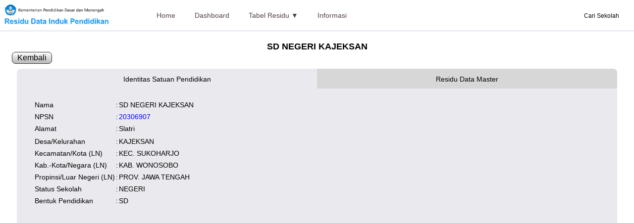

--- FILE ---
content_type: text/html; charset=UTF-8
request_url: https://referensi.data.kemendikdasmen.go.id/residu/satuanpendidikan/detail/20306907
body_size: 2917
content:
<!DOCTYPE html>
<html lang="en">

<head>
    <meta charset="UTF-8">
    <meta http-equiv="X-UA-Compatible" content="IE=edge">
    <meta name="viewport" content="width=device-width, initial-scale=1.0">
    <title>Residu Data Induk Pendidikan</title>
    <link rel="icon" type="image/png" href="https://referensi.data.kemendikdasmen.go.id/residu//gambar/logotut.png">
    <link rel="stylesheet" href="https://referensi.data.kemendikdasmen.go.id/residu/css/my_style.css?v4.2">
    <script src="https://unpkg.com/feather-icons"></script>
    <link rel="stylesheet" href="https://referensi.data.kemendikdasmen.go.id/residu/css/jquery.dataTables.min.css" />
<link rel="stylesheet" href="https://referensi.data.kemendikdasmen.go.id/residu/css/responsive.dataTables.min.css" />
<style>
    .tabs {
        position: relative;
        display: flex;
        min-height: 300px;
        border-radius: 8px 8px 0 0;
        overflow: hidden;
        margin: 10px;
        min-height: 400px;
        font-size: 14px;
        line-height: 22px;
    }

    .tabby-tab {
        flex: 1;
    }

    .tabby-tab label {
        display: block;
        box-sizing: border-box;
        /* tab content must clear this */
        height: 40px;

        padding: 10px;
        text-align: center;
        background: #d7d7d7;
        cursor: pointer;
        transition: background 0.5s ease;

    }

    .tabby-tab label:hover {
        background: #c5c5c5;
    }

    .tabby-content {
        position: absolute;

        left: 0;
        bottom: 0;
        right: 0;
        /* clear the tab labels */
        top: 40px;

        padding: 20px;
        border-radius: 0 0 8px 8px;
        background: #eaeaee;

        transition:
            opacity 0.8s ease,
            transform 0.8s ease;

        /* show/hide */
        opacity: 0;
        transform: scale(0.1);
        transform-origin: top left;

    }

    .tabby-content img {
        float: left;
        margin-right: 20px;
        border-radius: 8px;
    }

    .tabby-tab [type=radio] {
        display: none;
    }

    [type=radio]:checked~label {
        background: #eaeaee;
        z-index: 2;
    }

    [type=radio]:checked~label~.tabby-content {
        z-index: 1;

        /* show/hide */
        opacity: 1;
        transform: scale(1);
    }

    h4 {
        font-size: 18px;
    }

    button {}

    /* BREAKPOINTS ----- */
    @media screen and (max-width: 767px) {
        .tabs {
            min-height: 400px;
        }
    }

    @media screen and (max-width: 480px) {
        .tabs {
            min-height: 580px;
            font-size: 12px;
        }

        .tabby-tab label {
            height: 60px;
        }

        .tabby-content {
            top: 60px;
        }

        .tabby-content img {
            float: none;
            margin-right: 0;
            margin-bottom: 20px;
        }
    }
</style>
<script src="https://referensi.data.kemendikdasmen.go.id/residu/js/jquery-3.5.1.js"></script>
<script src="https://referensi.data.kemendikdasmen.go.id/residu/js/jquery.dataTables.min.js"></script>
<script src="https://referensi.data.kemendikdasmen.go.id/residu/js/dataTables.responsive.min.js"></script>

    <style>
        .nav-search {
            position: absolute;
            cursor: pointer;
            top: 25px;
            right: 18px;
            color: black;
        }

        .w100 {
            width: 80% !important;
        }

        @media (max-width: 991px) {
            .nav-search {
                top: 25px;
                right: 68px;
            }
        }

        .search-block {
            background-color: rgba(0, 0, 0, 0.65);
            box-shadow: 0 2px 5px rgba(0, 0, 0, 0.1);
            display: none;
            padding: 10px;
            position: absolute;
            right: 15px;
            top: 70px;
            width: 300px;
            z-index: 10;
            margin-top: 0;
        }

        @media (max-width: 991px) {
            .search-block {
                top: 75px;
            }
        }

        .search-block .form-control {
            background-color: #222;
            border: none;
            color: #fff;
            width: 100%;
            height: 40px;
            padding: 0 12px;
        }

        .search-ok {
            margin-top: 6px;
        }

        .search-block .search-close {
            color: #999;
            position: absolute;
            top: 10px;
            right: 8px;
            font-size: 23px;
            cursor: pointer;
            background: #23282d;
            padding: 6px;
        }

        @media (max-width: 991px) {
            .search-block .search-close {
                top: 10px;
            }
        }
    </style>

</head>

<body>

    <nav class="navbar">
        <a href="#" class="navbar-logo"><img src="https://referensi.data.kemendikdasmen.go.id/residu/gambar/logo_pisah2.png" alt=""></a>
        <div class="navbar-nav">
            <ul>
                <li><a href="https://referensi.data.kemendikdasmen.go.id/residu/home">Home</a></li>
                <li><a href="https://referensi.data.kemendikdasmen.go.id/residu/dashboard">Dashboard</a></li>
                <li class="dropdown">
                    <a href="#" class="dropbtn">Tabel Residu &#9660;</a>
                    <div class="dropdown-content">
                        <a href="https://referensi.data.kemendikdasmen.go.id/residu/pesertadidik/wilayah">Peserta Didik</a>
                        <a href="https://referensi.data.kemendikdasmen.go.id/residu/pendidik/wilayah">Pendidik dan Tenaga Kependidikan</a>
                        <a href="https://referensi.data.kemendikdasmen.go.id/residu/satuanpendidikan/wilayah">Satuan Pendidikan</a>
                        <a href="https://referensi.data.kemendikdasmen.go.id/residu/yayasan/wilayah">Yayasan</a>
                    </div>
                </li>
                <li><a href="https://referensi.data.kemendikdasmen.go.id/residu/informasi">Informasi</a></li>
            </ul>

        </div>

        <div class="nav-search">
            <span>Cari Sekolah &nbsp;&nbsp;&nbsp;<i class="fa fa-search"></i></span>
        </div>
        <div class="search-block" style="display: none;">
            <label for="search-field">
                <input type="text" class="form-control w100" id="search-field" placeholder="Ketik Nama Sekolah / NPSN">
                <button onclick="yukcari()" class="search-ok">Cari</button>
            </label>
            <span class="search-close">&times;</span>
        </div>

        <div class="navbar-kanan">
            <button onclick="showmenu();" id="xmenu"><i data-feather="menu"></i></button>
        </div>
    </nav>
    <div class="submobile" id="imenu" style="display: none;">
        <ul style="list-style-type: none;">
            <li><a href="https://referensi.data.kemendikdasmen.go.id/residu/home">Home</a></li>
            <li><a href="https://referensi.data.kemendikdasmen.go.id/residu/dashboard">Dashboard</a></li>
            <li style="padding-left:5px">Tabel Residu</li>
            <ul style="margin-left:10px">
                <li style="margin-left:10px"><a style="width:195px" href="https://referensi.data.kemendikdasmen.go.id/residu/pesertadidik/wilayah">Peserta Didik</a></li>
                <li style="margin-left:10px"><a style="width:195px" href="https://referensi.data.kemendikdasmen.go.id/residu/pendidik/wilayah">Pendidik dan Tenaga Kependidikan</a></li>
                <li style="margin-left:10px"><a style="width:195px" href="https://referensi.data.kemendikdasmen.go.id/residu/satuanpendidikan/wilayah">Satuan Pendidikan</a></li>
                <li style="margin-left:10px"><a style="width:195px" href="https://referensi.data.kemendikdasmen.go.id/residu/yayasan/wilayah">Yayasan</a></li>
            </ul>
            <li><a href="https://referensi.data.kemendikdasmen.go.id/residu/informasi">Informasi</a></li>
        </ul>
    </div>

    <div class="content-wrap">
    <center>
        <h4>SD NEGERI KAJEKSAN</h4>
    </center>
    <button class="tb_utama" onclick="window.history.back();">Kembali</button>
    <div class="tabs">
        <div class="tabby-tab">
            <input type="radio" id="tab-1" name="tabby-tabs" checked>
            <label for="tab-1">Identitas Satuan Pendidikan</label>
            <div class="tabby-content">
                <table>
                    <tr>
                        <td>&nbsp;&nbsp;&nbsp;</td>
                        <td>Nama</td>
                        <td>:</td>
                        <td>SD NEGERI KAJEKSAN</td>
                    </tr>
                    <!-- edit 20200602 -->
                    <tr>
                        <td>&nbsp;</td>
                        <td>NPSN</td>
                        <td>:</td>
                        <td>
                            <a class="link1" target="_blank" href="https://sekolah.data.kemdikbud.go.id/index.php/Chome/profil/203C3C56-2DF5-E011-BC32-99F6E89B08C1">20306907</a>
                        </td>

                    </tr>
                    <tr>
                        <td>&nbsp;</td>
                        <td>Alamat</td>
                        <td>:</td>
                        <td>Slatri</td>
                    </tr>
                    <tr>
                        <td></td>
                    </tr>
                    <tr>
                        <td>&nbsp;</td>
                        <td>Desa/Kelurahan</td>
                        <td>:</td>
                        <td>KAJEKSAN</td>
                    </tr>
                    <tr>
                        <td>&nbsp;</td>
                        <td>Kecamatan/Kota (LN)</td>
                        <td>:</td>
                        <td>KEC. SUKOHARJO</td>
                    </tr>
                    <tr>
                        <td>&nbsp;</td>
                        <td>Kab.-Kota/Negara (LN)</td>
                        <td>:</td>
                        <td>KAB. WONOSOBO</td>
                    </tr>
                    <tr>
                        <td>&nbsp;</td>
                        <td>Propinsi/Luar Negeri (LN)</td>
                        <td>:</td>
                        <td>PROV. JAWA TENGAH</td>
                    </tr>
                    <tr>
                        <td>&nbsp;</td>
                        <td>Status Sekolah</td>
                        <td>:</td>
                        <td>NEGERI</td>
                    </tr>
                    <tr>
                        <td>&nbsp;</td>
                        <td>Bentuk Pendidikan</td>
                        <td>:</td>
                        <td>SD</td>
                    </tr>
                                    </table>
            </div>
        </div>

        <div class="tabby-tab">
            <input type="radio" id="tab-2" name="tabby-tabs">
            <label for="tab-2">Residu Data Master</label>
            <div class="tabby-content">
                <b>Satuan Pendidikan</b>
                <table>
                    <tr>
                        <td>&nbsp;&nbsp;&nbsp;</td>
                        <td>SK Operasional</td>
                        <td>:</td>
                        <td>tersedia</td>
                    </tr>
                    <tr>
                        <td>&nbsp;&nbsp;&nbsp;</td>
                        <td>Lampiran</td>
                        <td>:</td>
                        <td>tersedia</td>
                    </tr>
                </table>
                <br>
                <b>Peserta Didik [Total] : 115</b>
                <table>
                    <tr>
                        <td>&nbsp;&nbsp;&nbsp;</td>
                        <td>NISN</td>
                        <td>:</td>
                        <td>0</td>
                    </tr>
                    <tr>
                        <td>&nbsp;&nbsp;&nbsp;</td>
                        <td>Kependudukan</td>
                        <td>:</td>
                        <td>0</td>
                    </tr>
                    <tr>
                        <td>&nbsp;&nbsp;&nbsp;</td>
                        <td>Wilayah</td>
                        <td>:</td>
                        <td>0</td>
                    </tr>
                </table>
                <br>
                <b>Pendidik - Tenaga Kependidikan [Total] : 8</b>
                <table>
                    <tr>
                        <td>&nbsp;&nbsp;&nbsp;</td>
                        <td>NUPTK</td>
                        <td>:</td>
                        <td>1</td>
                    </tr>
                    <tr>
                        <td>&nbsp;&nbsp;&nbsp;</td>
                        <td>Kependudukan</td>
                        <td>:</td>
                        <td>0</td>
                    </tr>

                </table>
            </div>
        </div>





    </div>
    
    <script>
        feather.replace()
    </script>

</body>

</html>

<script>
    function showmenu() {
        var x = document.getElementById("imenu");
        if (x.style.display == "none") {
            x.style.display = "block";
        } else {
            x.style.display = "none";
        }
    }

    $('.nav-search').on('click', function() {
        $('.search-block').fadeIn(350);
    });
    $('.search-close').on('click', function() {
        $('.search-block').fadeOut(350);
    });

    $("#search-field").bind("keypress", {}, keypressInBox);

    function keypressInBox(e) {
        var code = (e.keyCode ? e.keyCode : e.which);
        if (code == 13) { //Enter keycode                        
            e.preventDefault();
            window.open("https://referensi.data.kemendikdasmen.go.id/residu/carisekolah/" + $("#search-field").val(), "_self");
        }
    };

    function yukcari() {
        window.open("https://referensi.data.kemendikdasmen.go.id/residu/carisekolah/" + $("#search-field").val(), "_self");
    }
</script>
    <script>

    </script>
    